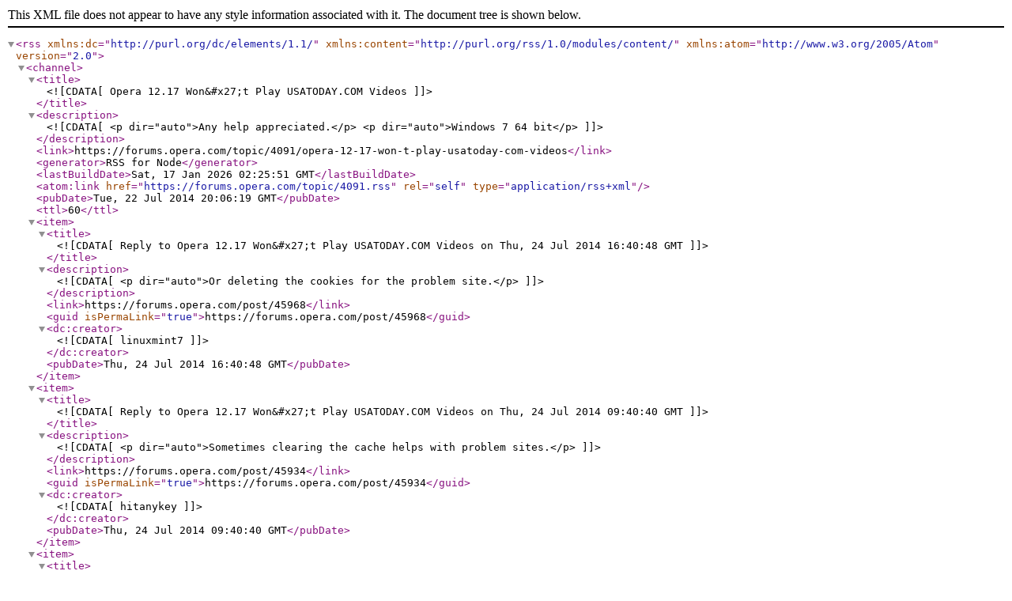

--- FILE ---
content_type: application/xml; charset=utf-8
request_url: https://forums.opera.com/topic/4091.rss
body_size: 734
content:
<?xml version="1.0" encoding="UTF-8"?><rss xmlns:dc="http://purl.org/dc/elements/1.1/" xmlns:content="http://purl.org/rss/1.0/modules/content/" xmlns:atom="http://www.w3.org/2005/Atom" version="2.0"><channel><title><![CDATA[Opera 12.17 Won&#x27;t Play USATODAY.COM Videos]]></title><description><![CDATA[<p dir="auto">Any help appreciated.</p>
<p dir="auto">Windows 7 64 bit</p>
]]></description><link>https://forums.opera.com/topic/4091/opera-12-17-won-t-play-usatoday-com-videos</link><generator>RSS for Node</generator><lastBuildDate>Sat, 17 Jan 2026 02:25:51 GMT</lastBuildDate><atom:link href="https://forums.opera.com/topic/4091.rss" rel="self" type="application/rss+xml"/><pubDate>Tue, 22 Jul 2014 20:06:19 GMT</pubDate><ttl>60</ttl><item><title><![CDATA[Reply to Opera 12.17 Won&#x27;t Play USATODAY.COM Videos on Thu, 24 Jul 2014 16:40:48 GMT]]></title><description><![CDATA[<p dir="auto">Or deleting the cookies for the problem site.</p>
]]></description><link>https://forums.opera.com/post/45968</link><guid isPermaLink="true">https://forums.opera.com/post/45968</guid><dc:creator><![CDATA[linuxmint7]]></dc:creator><pubDate>Thu, 24 Jul 2014 16:40:48 GMT</pubDate></item><item><title><![CDATA[Reply to Opera 12.17 Won&#x27;t Play USATODAY.COM Videos on Thu, 24 Jul 2014 09:40:40 GMT]]></title><description><![CDATA[<p dir="auto">Sometimes clearing the cache helps with problem sites.</p>
]]></description><link>https://forums.opera.com/post/45934</link><guid isPermaLink="true">https://forums.opera.com/post/45934</guid><dc:creator><![CDATA[hitanykey]]></dc:creator><pubDate>Thu, 24 Jul 2014 09:40:40 GMT</pubDate></item><item><title><![CDATA[Reply to Opera 12.17 Won&#x27;t Play USATODAY.COM Videos on Wed, 23 Jul 2014 15:01:02 GMT]]></title><description><![CDATA[<p dir="auto">Adobe Flash up to date, just checked. Not only will my Opera not play USATODAY videos, it does not show the header normally listed at the top of the page entitled "Videos" as seen in IE</p>
]]></description><link>https://forums.opera.com/post/45873</link><guid isPermaLink="true">https://forums.opera.com/post/45873</guid><dc:creator><![CDATA[bbildman]]></dc:creator><pubDate>Wed, 23 Jul 2014 15:01:02 GMT</pubDate></item><item><title><![CDATA[Reply to Opera 12.17 Won&#x27;t Play USATODAY.COM Videos on Tue, 22 Jul 2014 20:49:13 GMT]]></title><description><![CDATA[<p dir="auto">It plays fine for me -- both in Opera 12.17 and in Opera 22.  I'm also Windows 7, 64 bit.  Is your Adobe flash up to day.  Have you gone to the Adobe website with your Opera 12.17 browser to download the latest update?</p>
]]></description><link>https://forums.opera.com/post/45809</link><guid isPermaLink="true">https://forums.opera.com/post/45809</guid><dc:creator><![CDATA[lem729]]></dc:creator><pubDate>Tue, 22 Jul 2014 20:49:13 GMT</pubDate></item></channel></rss>